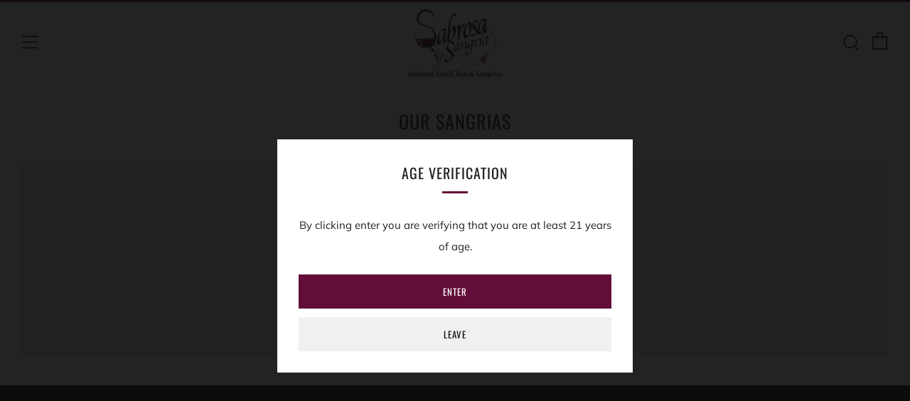

--- FILE ---
content_type: text/javascript
request_url: https://www.sabrosasangria.com/cdn/shop/t/9/assets/custom.js?v=152733329445290166911611425040
body_size: -779
content:
//# sourceMappingURL=/cdn/shop/t/9/assets/custom.js.map?v=152733329445290166911611425040
